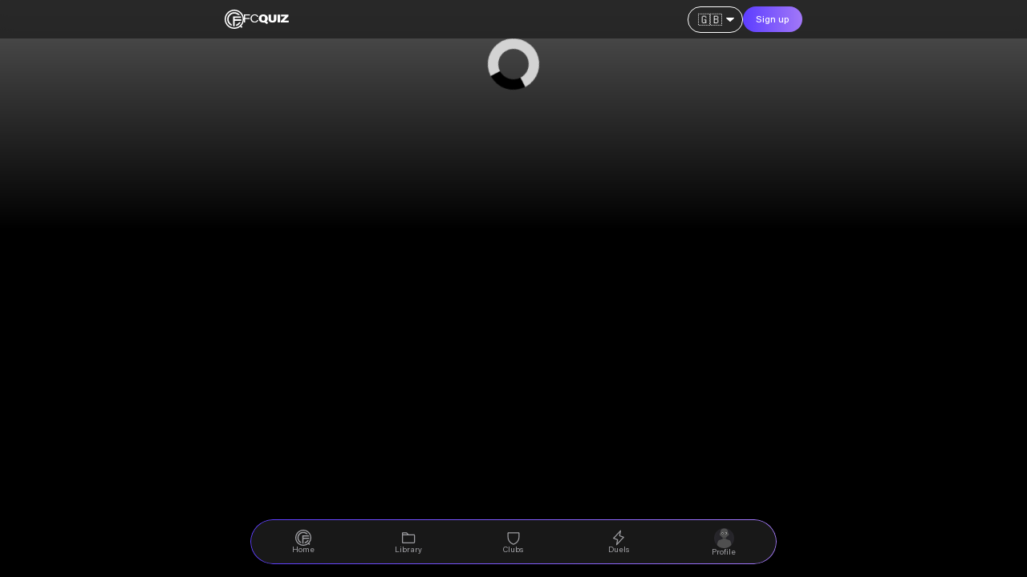

--- FILE ---
content_type: text/html
request_url: https://fcquiz.app/clubs/5bbad148-238a-45a8-bbfb-bc758fc0a6e2
body_size: 887
content:
<!DOCTYPE html>
<html lang="en">
  <head>
    <meta charset="utf-8" />

    <link rel="icon" href="/favicon.ico" />
    <meta name="viewport" content="width=device-width, initial-scale=1" />
    <meta name="theme-color" content="#000000" />
    <title>fcquiz | the world's best football quizzes</title>
    <meta name="description" content="Got ball knowledge? Play daily & weekly football quizzes! fcQuiz covers top players, leagues, teams & tournaments — win great prizes!" />
    <link rel="apple-touch-icon" href="/logo192.png" />
    <!--
      manifest.json provides metadata used when your web app is installed on a
      user's mobile device or desktop. See https://developers.google.com/web/fundamentals/web-app-manifest/
    -->
    <link rel="manifest" href="/manifest.json" />

    <link rel="preconnect" href="https://use.typekit.net" />
    <link rel="stylesheet" href="https://use.typekit.net/wge1syb.css" />
    <meta name="apple-itunes-app" content="app-id=1605610822" />
    <script type="module" crossorigin src="/assets/index-C48sKeaJ.js"></script>
    <link rel="stylesheet" crossorigin href="/assets/index-sssCWTG1.css">
  </head>
  <body>
    <noscript>You need to enable JavaScript to run this app.</noscript>
    <div id="root"></div>
    <!--
      This HTML file is a template.
      If you open it directly in the browser, you will see an empty page.

      You can add webfonts, meta tags, or analytics to this file.
      The build step will place the bundled scripts into the <body> tag.

      To begin the development, run `npm start` or `yarn start`.
      To create a production bundle, use `npm run build` or `yarn build`.
    -->
    <script
      async
      defer
      data-ignore-pages="/embed/*,/embed/*,/no/embed/*,/en/embed/*,/es/embed/*,/de/embed/*,/fr/embed/*,/it/embed/*,/ar/embed/*,/pt/embed/*, /ja/embed/*, /sv/embed/*, /da/embed/*"
      src="https://scripts.simpleanalyticscdn.com/latest.js"
    ></script>
    <noscript>
      <img
        src="https://queue.simpleanalyticscdn.com/noscript.gif"
        alt=""
        referrerpolicy="no-referrer-when-downgrade"
      />
    </noscript>
  </body>
</html>